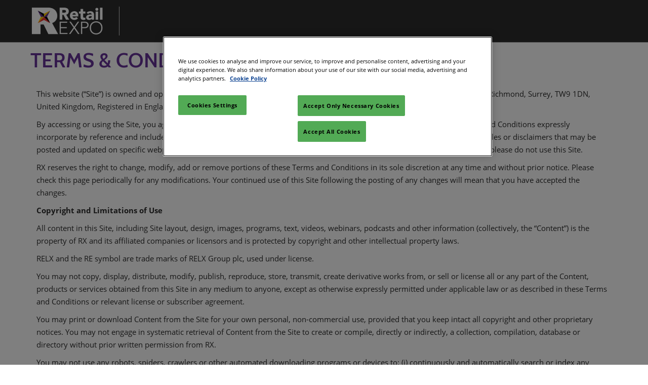

--- FILE ---
content_type: text/html;charset=utf-8
request_url: https://www.retailexpo.com/en-gb/terms-and-conditions.html
body_size: 13340
content:

	<!doctype html>
	<html lang="en-GB" class="no-js">
		<head>
			

    

    <meta charset="utf-8"/>
    <meta name="viewport" content="width=device-width, initial-scale=1, shrink-to-fit=no"/>
    <meta http-equiv="X-UA-Compatible" content="IE=edge"/>
    <meta name="format-detection" content="telephone=no"/>

    
        <script defer="defer" type="text/javascript" src="https://rum.hlx.page/.rum/@adobe/helix-rum-js@%5E2/dist/rum-standalone.js" data-routing="env=prod,tier=publish,ams=Reed Exhibitions"></script>
<link rel="preconnect" href="//css-components.rxweb-prd.com" crossorigin/>
    

    
        <link rel="preconnect" href="//api.reedexpo.com" crossorigin/>
    

    <link rel="icon" type="image/png" href="/content/dam/sitebuilder/global/assets/default-favicon.png"/>


    <!--Basic Tags -->
    <title>Terms &amp; Conditions</title>
    
    
    <meta name="dc.identifier" content="/content/sitebuilder/rxuk/rex/live/en-gb/terms-and-conditions"/>

    <!-- Open Graph data -->
    <meta property="og:type" content="website"/>
    
    <meta property="og:title" content="Terms &amp; Conditions"/>
    
    

    <!-- Domain Verification-->
    
        <meta name="google-site-verification" content="x1C9Edr6RhjLKToRUgezAJrr2KXbnxgtWXqVYki-hIk"/>
<meta name="facebook-domain-verification" content="0ivjl4egtdzb452z0endwsakb76s0e"/>

    

    <!-- Twitter data -->
    <meta name="twitter:card" content="summary"/>
    

    <!-- SEO Meta data -->
    

    <meta name="robots" content="noindex"/>
    <!-- HREF lang data -->
    
    
    <link rel="canonical" href="https://www.retailexpo.com/en-gb/terms-and-conditions.html"/>


    
        <script type="text/javascript">
            window.rx = window.rx || {};
            window.rx.datalayer = JSON.parse(decodeURIComponent("{\n  \x22page\x22 : {\n    \x22blogKeywords\x22 : [ ],\n    \x22categories\x22 : [ ]\n  }\n}"));
        </script>
    

    <!-- Show Planning -->
    <script type="text/javascript">
        var eventEditionId = "eve-7375576b-f82d-46ff-90a4-a233bb3ecbdf",
            eventEditionName = "Retail Expo 2021",
            interfaceLocale = "en-GB",
            primaryLocale = "",
            showPlanningFlag = false,
            localStore = localStorage.getItem('showPlanningIds') ? JSON.parse(localStorage.getItem('showPlanningIds')) : {};
    </script>

    

    <script>
        (function(H) {
            H.className = H.className.replace(/\bno-js\b/, 'js')
        }(document.documentElement));
    </script>

    <script type="text/javascript">
        var VT = JSON.parse('{\x22p1\x22:\x225fdf64b842774838976a53f70ab61cc7\x22,\x22p2\x22:\x22ToTuQ\/nufyYeDfEJ+OK0YgsL3\/mIcfkToantuCMr\x22,\x22p3\x22:\x22uhQVcmxLwXAjVtVpTvoerERiZSsNz0om\x22,\x22url\x22:\x22https:\/\/api.reedexpo.com\/secure\/connect\/token\x22}');
    </script>

			<script>window.CQ = window.CQ || {}</script>



	



	<link rel="stylesheet" href="/etc/designs/rx/sitebuilder/clientlib-cms.min.ACSHASH64270908817532ef852a270736b98e61.css" type="text/css"/>
	
  
<link href="/etc/clientlibs/rx/vendor/common.min.ACSHASHd41d8cd98f00b204e9800998ecf8427e.css" rel="stylesheet" type="text/css">

  

	<link rel="stylesheet" href="/etc/designs/rx/sitebuilder/generated/rxuk/rex/live.min.ACSHASH23ac96095e62abc7c87ae37ea3cd2af2.css" type="text/css"/>

	
		<link rel="preload" as="font" href="/etc/designs/rx/common/theme-fonts/open-sans/OpenSans-Regular.woff2" type="font/woff2" crossorigin="anonymous"/>
	
		<link rel="preload" as="font" href="/etc/designs/rx/common/theme-fonts/open-sans/OpenSans-BoldItalic.woff2" type="font/woff2" crossorigin="anonymous"/>
	
		<link rel="preload" as="font" href="/etc/designs/rx/common/theme-fonts/cabin-semi/CabinSemi-Bold.woff2" type="font/woff2" crossorigin="anonymous"/>
	
		<link rel="preload" as="font" href="/etc/designs/rx/common/theme-fonts/open-sans/OpenSans-Bold.woff2" type="font/woff2" crossorigin="anonymous"/>
	
		<link rel="preload" as="font" href="/etc/designs/rx/common/theme-fonts/open-sans/OpenSans-Italic.woff2" type="font/woff2" crossorigin="anonymous"/>
	

<link rel="preload" as="font" href="/etc/clientlibs/rx/vendor/font-awesome/src/fonts/fa-light-300.subset.v12.woff2" type="font/woff2" crossorigin="anonymous"/>
<link rel="preload" as="font" href="/etc/clientlibs/rx/vendor/font-awesome/src/fonts/fa-regular-400.subset.v12.woff2" type="font/woff2" crossorigin="anonymous"/>
<link rel="preload" as="font" href="/etc/clientlibs/rx/vendor/font-awesome/src/fonts/fa-solid-900.subset.v12.woff2" type="font/woff2" crossorigin="anonymous"/>
<link rel="preload" as="font" href="/etc/clientlibs/rx/vendor/font-awesome/src/fonts/fa-brands-400.subset.v7.woff2" type="font/woff2" crossorigin="anonymous"/>


    <script type="text/javascript">
        var authSettings = {
            "authority": "https:\/\/auth.reedexpo.com\/secure",
            "clientId": "RX\u002DAUTH\u002DCL\u002DPkce01",
            "usePkce": true,
            "forceLogin": false,
            "redirectUri": "https:\/\/www.retailexpo.com\/services\/rxauth\u002Dpkce",
            "inactiveTimeoutInSeconds": 600,
            "postLogoutRedirectUri": "https:\/\/www.retailexpo.com\/services\/rxauthlogout\u002Dpkce",
            "claimValue": "",
            "claimToCheck": "",
            "checkClaim": false,
            "allowAdmins": false,
            "registrationUrl": "",
            "locale": "en\u002DGB",
            "eventEditionId": "eve\u002D7375576b\u002Df82d\u002D46ff\u002D90a4\u002Da233bb3ecbdf"
        }
    </script>
    



	
		<script> var OnetrustActiveGroups = ',1,'; </script>
	




  
<script defer src="/etc/clientlibs/rx/vendor/common.min.ACSHASHb601c65f020352a576dc0f4a48695490.js" type="text/javascript"></script>

  


  
<script defer src="/etc/designs/rx/common/rx-utilities.min.ACSHASH59129180ffc7b589418f253c221c7aef.js" type="text/javascript"></script>

  


  
<script defer src="/etc/designs/rx/common/rx-react-common.min.ACSHASH8b643db74981c1d1caf9ddb6335969ba.js" type="text/javascript"></script>

  




  
  
<link href="/etc.clientlibs/core/wcm/components/tabs/v1/tabs/clientlibs/site.min.ACSHASHd54c23ba76bd8648119795790ae83779.css" rel="stylesheet" type="text/css">

  

  
  
<script src="/etc.clientlibs/core/wcm/components/commons/site/clientlibs/container.min.ACSHASH0a6aff292f5cc42142779cde92054524.js"></script>
<script src="/etc.clientlibs/core/wcm/components/tabs/v1/tabs/clientlibs/site.min.ACSHASHd4879c10895df177b4a4e333c1d53e2c.js"></script>

  




















    


        <script type="text/javascript" src="//assets.adobedtm.com/780ba0d13deb/594982694cc3/launch-74a97fa7b857.min.js"></script>




  
<script defer src="/etc/designs/rx/sitebuilder/clientlib-base.min.ACSHASH0165b7be834e94759be73bdf9ca88e75.js" type="text/javascript"></script>

  


<!-- Flux js for show planning -->

	


<!-- js for mercury -->

	


<!-- eager load for ASX -->

	


		</head>
		
		<body data-apigee-clientid="uhQVcmxLwXAjVtVpTvoerERiZSsNz0om">
			
			

			<div class="container">
	<div class="headerpar aem-GridColumn aem-GridColumn--default--12" data-rxtag-context="header">




    
        
        
        <div class="newpar new section">

</div>

    
        
        
        <div class="par iparys_inherited">

    
    
    
    
        
        
        <div class="header"><div id="page-top" tabindex="-1"></div>

    <div class="header__base width-full" data-rx="header" data-rx-params-header='{
            "isEdit":false,
            "headerStyle":"simple" }'>
        
        <header>
            <div class="global-navigation-check">
    
        
  
<script defer src="/etc.clientlibs/rx/components/sitebuilder/content/content-switch/clientlibs/site.min.ACSHASH635b6e14206899065045858ed43d6244.js" type="text/javascript"></script>

  

    
    




    

</div>
            <div class="header__top-wrap header__top-wrap--simple theme__header--background-solid" data-rx-selector="header">
                <div class="container">
    <div class="header-wrapper">
        <div class="header-section header-section--left">
            <div class="header__logo">
                <div class="logo-image image parbase">
    
		    
  
<link href="/etc.clientlibs/rx/components/sitebuilder/content/image/clientlibs.min.ACSHASH24c3449b84c53d7816d2c8cb88f88f07.css" rel="stylesheet" type="text/css">

  

		    
  
<script defer src="/etc.clientlibs/rx/components/sitebuilder/content/image/clientlibs.min.ACSHASHe1bc298e60b769fa95fe2b4d4545d81c.js"></script>

  

    

    
    <div class="image__base" data-mixpanel-image-params="{&#34;Link Text&#34;:&#34;&#34;,&#34;Link Value&#34;:&#34;&#34;,&#34;Component Name&#34;:&#34;Image&#34;,&#34;Link Type&#34;:&#34;image&#34;}" data-mixpanel-image-events="{&#34;click&#34;:&#34;Navigation Interacted&#34;}">
        <div class="image" data-rx="imageMixpanel"><div><img src="/content/dam/sitebuilder/rxuk/rex/images/logo/REX_320x125_Atlas_Logo.png/_jcr_content/renditions/original.image_file.320.125.file/046532063/REX_320x125_Atlas_Logo.png" srcset="/content/dam/sitebuilder/rxuk/rex/images/logo/REX_320x125_Atlas_Logo.png/_jcr_content/renditions/original.image_file.96.37.file/046532063/REX_320x125_Atlas_Logo.png 96w,/content/dam/sitebuilder/rxuk/rex/images/logo/REX_320x125_Atlas_Logo.png/_jcr_content/renditions/original.image_file.192.75.file/046532063/REX_320x125_Atlas_Logo.png 192w,/content/dam/sitebuilder/rxuk/rex/images/logo/REX_320x125_Atlas_Logo.png/_jcr_content/renditions/original.image_file.270.105.file/046532063/REX_320x125_Atlas_Logo.png 270w,/content/dam/sitebuilder/rxuk/rex/images/logo/REX_320x125_Atlas_Logo.png/_jcr_content/renditions/original.image_file.320.125.file/046532063/REX_320x125_Atlas_Logo.png 320w" sizes="(min-width: 1200px) 240px, (min-width: 992px) 180px, (min-width: 768px) 174px, 95px" data-rx-timestamped-url="true" alt="" title=""/></div></div>
    </div>
</div>

            </div>
            <div class="show-info show-info--header">
                


	

	


            </div>
        </div>
        
        <div class="header-section--middle header__button header__button--wrapper">
            
     
  

  




    
        
	
		
  
<link href="/etc.clientlibs/rx/components/sitebuilder/content/button/clientlibs.min.ACSHASH0dfd9ac4248e9c2ea7085a3821af8b09.css" rel="stylesheet" type="text/css">

  

		
  
<script defer src="/etc.clientlibs/rx/components/sitebuilder/content/button/clientlibs.min.ACSHASH697db213c8e15127baaa70c6ef76fe4f.js"></script>

  

	
	
	

    

        </div>
        
        <div class="header-section--middle-login header__button header__button--wrapper">
            
                
    
		
  
<link href="/etc.clientlibs/rx/components/sitebuilder/content/login/clientlibs.min.ACSHASH2f671a977409856d52d630672e3d5260.css" rel="stylesheet" type="text/css">

  

		
  
<script defer src="/etc.clientlibs/rx/components/sitebuilder/content/login/clientlibs.min.ACSHASHb04bb82b5e94fd2a3c7637356a526ad2.js"></script>

  

	
    
    

            
        </div>
        
        <div class="header-section header-section--right">
            <div class="header__nav">
                
	<nav class="primary-nav__base theme__headings--font-family" data-rx="primaryNav">
		<div class="primary-nav__wrap" data-rxtag-context="simpleNav">
			<ul class="primary-nav__list primary-nav__list--level1">
				
				
			</ul>
		</div>
	</nav>


            </div>
        </div>
    </div>
</div>
            </div>
        </header>
    </div>
    
    

</div>

    

</div>

    

</div>
	<div class="aem-Grid" data-rxtag-context="body">
		<div class="row aem-GridColumn">
			<div id="main" class="col-md-12 grid__main grid__main--home-template">
				
					
				
					
						<div class="root responsivegrid">


<div class="aem-Grid aem-Grid--12 aem-Grid--default--12 ">
    
    <div class="parsys aem-GridColumn aem-GridColumn--default--12">




    
    
    <div class="reference parbase"><div class="cq-dd-paragraph"><div class="responsivegrid_12colTop parsys">




    
    
    <div class="column-control-1 responsivegrid">
	
		
  
<link href="/etc.clientlibs/rx/components/sitebuilder/content/column-control-1/clientlibs.min.ACSHASH941bf9b77e06fe5f0ff0cdd73f35ebe3.css" rel="stylesheet" type="text/css">

  

	
	
	
	
	<div class="row aem-GridColumn row--margin-medium  ">
		<div class="col-md-12 column-control-1__container">




    
    
    <div class="title">
	
		
  
<link href="/etc.clientlibs/rx/components/sitebuilder/content/title/clientlibs.min.ACSHASHddd23e4798f6e6e463e26aef40a5ff00.css" rel="stylesheet" type="text/css">

  

	  
	
		<div data-rxtag-multiple="title">
			<h2 class="title__base title-secondary text-left title__base--h2  ">
				TERMS &amp; CONDITIONS
 
			</h2>
			
		</div>
	
	
    


</div>


</div>
	</div>
</div>


    
    
    <div class="responsive-content-grid responsivegrid">


    

        
        

        
        

        
        

        
        

        
        

        
        

        
        

        
        

        
        

        
        
    


<div id="grid-cf5f76e7" class="aem-Grid aem-Grid--12 aem-Grid--default--12    ">

    
    
    <div class="responsive-content-grid responsivegrid aem-GridColumn aem-GridColumn--default--12">


    

        
        

        
        

        
        

        
        

        
        

        
        

        
        

        
        

        
        

        
        
    


<div id="grid-d07b1c57" class="aem-Grid aem-Grid--12 aem-Grid--default--12    ">

    
    
    <div class="text aem-GridColumn aem-GridColumn--default--12">
	
  
<link href="/etc.clientlibs/rx/components/sitebuilder/content/text/clientlibs.min.ACSHASH0f663f176d3084e36839006a49470d6a.css" rel="stylesheet" type="text/css">

  


<div id="text-10c329e886" class="cmp-text" data-rxtag-multiple="text">
    <p>This website (“Site”) is owned and operated by Reed Exhibitions Limited (RX). Registered Office: Gateway House, 28 The Quadrant, Richmond, Surrey, TW9 1DN, United Kingdom, Registered in England and Wales, Registration No. 678540, VAT No. GB 232 4004 20.</p>
<p>By accessing or using the Site, you agree to be bound by the terms and conditions below (“Terms and Conditions”). These Terms and Conditions expressly incorporate by reference and include the Site’s Privacy Policy, Cookies Policy and Intellectual Property Policy and any guidelines, rules or disclaimers that may be posted and updated on specific webpages or on notices that are sent to you. If you do not agree with these Terms and Conditions, please do not use this Site.</p>
<p>RX reserves the right to change, modify, add or remove portions of these Terms and Conditions in its sole discretion at any time and without prior notice. Please check this page periodically for any modifications. Your continued use of this Site following the posting of any changes will mean that you have accepted the changes.</p>
<p><b>Copyright and Limitations of Use</b></p>
<p>All content in this Site, including Site layout, design, images, programs, text, videos, webinars, podcasts and other information (collectively, the “Content”) is the property of RX and its affiliated companies or licensors and is protected by copyright and other intellectual property laws.</p>
<p>RELX and the RE symbol are trade marks of RELX Group plc, used under license.</p>
<p>You may not copy, display, distribute, modify, publish, reproduce, store, transmit, create derivative works from, or sell or license all or any part of the Content, products or services obtained from this Site in any medium to anyone, except as otherwise expressly permitted under applicable law or as described in these Terms and Conditions or relevant license or subscriber agreement.</p>
<p>You may print or download Content from the Site for your own personal, non-commercial use, provided that you keep intact all copyright and other proprietary notices. You may not engage in systematic retrieval of Content from the Site to create or compile, directly or indirectly, a collection, compilation, database or directory without prior written permission from RX.</p>
<p>You may not use any robots, spiders, crawlers or other automated downloading programs or devices to: (i) continuously and automatically search or index any Content, unless authorized by us; (ii) harvest personal information from the Site for purposes of sending unsolicited or unauthorized material; or (iii) cause disruption to the working of the Site. If this Site contains robot exclusion files or robot exclusion headers, you agree to honour them.</p>
<p>Any questions about whether a particular use is authorized and any requests for permission to publish, reproduce, distribute, display or make derivative works from any Content should be directed to RX.</p>
<p>You may not use the services on the Site to publish or distribute any information (including software or other content) which is illegal, which violates or infringes upon the rights of any other person, which is defamatory, abusive, hateful, profane, pornographic, threatening or vulgar, which contains errors, viruses or other harmful components, or which is otherwise actionable at law. RX may at any time exercise editorial control over the Content of the Site.</p>
<p>You may not, without the approval of RX, use the Site to publish or distribute any advertising, promotional material, or solicitation to other users of the Site to use any goods or services. For example (but without limitation), you may not use the Site to conduct any business, to solicit the performance of any activity that is prohibited by law, or to solicit other users to become subscribers of other information services. Similarly, you may not use the Site to download and redistribute public information or shareware for personal gain or distribute multiple copies of public domain information or shareware.</p>
<p><b>Material Provided to Us or Posted On or Through the Site</b></p>
<p>We do not claim ownership of any material that you provide to us (including feedback and suggestions) or post, upload, input or submit on or through this Site, including our blog pages, message boards, chat rooms and forums, for review by the general public or by the members of any public or private community (“Submission”) and we are not responsible for its content or accuracy. However, by posting, uploading, inputting, providing or submitting (“Posting”) your Submission you grant us, our affiliated companies and sublicensees permission to display, publish and otherwise use your Submission in any format in connection with the operation of our respective businesses (including, without limitation, the Site). No compensation will be paid with respect to the use of your Submission. We are under no obligation to display or otherwise use any Submission you may provide, and we may remove any Submission at any time in our sole discretion. By Posting a Submission, you also warrant and represent that you own or otherwise control all of the rights to your Submission including, without limitation, all the rights necessary for granting the permission specified above.</p>
<p>We shall have the right, but not the obligation, to monitor Submissions to determine compliance with these Terms and Conditions and any operating rules we establish and to satisfy any law, regulation or authorized government request. We shall have the right in our sole discretion to edit, refuse to post, or remove any Submission.</p>
<p><b>Links to Other Sites</b></p>
<p>The Site may contain hyperlinks to other sites or resources that are provided solely for your convenience. RX is not responsible for the availability of external sites or resources linked to the Site, and does not endorse and is not responsible or liable for any content, advertising, products or other materials on or available from such sites or resources, and has no control over the content of such sites or resources. Transactions that occur between you and any third party are strictly between you and the third party and are not the responsibility of RX. Because RX is not responsible for the availability or accuracy of these outside resources or their contents, you should review the terms and conditions and privacy policies of these linked sites, as their policies may differ from ours.</p>
<p><b>Disclaimer of Warranties and Limitation of Liability</b></p>
<p>RX uses reasonable care in publishing Content on RX websites, however neither RX, its affiliates, nor any third-party content providers or licensors make any warranty whatsoever that the operation of the Site will be uninterrupted or error-free, that defects will be corrected, that this Site, including the server that makes it available, is free of viruses or other harmful components, as to the results that may be obtained from use of the Content or other materials on the Site, or as to the accuracy, completeness, reliability, availability, suitability, quality, non-infringement or operation of any Content, product or service provided on or accessible from the Site.</p>
<p>THIS SITE AND ALL CONTENT, PRODUCTS AND SERVICES INCLUDED IN OR ACCESSIBLE FROM THIS SITE ARE PROVIDED “AS IS” AND WITHOUT WARRANTIES OR REPRESENTATIONS OF ANY KIND (EXPRESS, IMPLIED AND STATUTORY, INCLUDING BUT NOT LIMITED TO THE WARRANTIES OF TITLE AND NONINFRINGEMENT AND THE IMPLIED WARRANTIES OF MERCHANTABILITY AND FITNESS FOR A PARTICULAR PURPOSE), ALL OF WHICH RX DISCLAIMS TO THE FULLEST EXTENT PERMITTED BY LAW. YOUR USE OF THE SITE IS AT YOUR SOLE RISK.</p>
<p>To the extent permissible under applicable laws, no responsibility is assumed for any injury and/or damage to persons, animals or property as a matter of products liability, negligence or otherwise, or from any use or operation of any ideas, instructions, methods, products or procedures contained in the Site. If the Content contained on this Site contains medical or health sciences information, it is intended for professional use within the medical field. No suggested test or procedure should be carried out unless, in the reader’s judgment, its risk is justified. Because of rapid advances in the medical sciences, we recommend that the independent verification of diagnoses and drug dosages should be made. Discussions, views, and recommendations as to medical procedures, products, choice of drugs, and drug dosages are the responsibility of the authors.</p>
<p>NEITHER RX NOR ANY OF ITS AFFILIATES OR LICENSORS SHALL BE LIABLE TO YOU OR ANYONE ELSE FOR ANY LOSS, DAMAGE OR EXPENSE FROM ERRORS OR OMISSIONS IN THE MATERIALS AVAILABLE ON RX WEBSITES WHETHER ARISING IN CONTRACT, TORT OR OTHERWISE, OR FOR ANY LOSS OR INJURY, CAUSED IN WHOLE OR PART BY ITS NEGLIGENCE OR CONTINGENCIES BEYOND ITS CONTROL IN PROCURING, COMPILING, INTERPRETING, REPORTING OR DELIVERING INFORMATION THROUGH THE SITE. IN NO EVENT WILL RX, ITS AFFILIATES OR LICENSORS BE LIABLE TO YOU OR ANYONE ELSE FOR ANY DECISION MADE OR ACTION TAKEN BY YOU IN RELIANCE ON SUCH INFORMATION. RX AND ITS AFFILIATES AND LICENSORS SHALL NOT BE LIABLE TO YOU OR ANYONE ELSE FOR ANY DAMAGES (INCLUDING, WITHOUT LIMITATION, CONSEQUENTIAL, SPECIAL, INCIDENTAL, INDIRECT, OR SIMILAR DAMAGES) EVEN IF ADVISED OF THE POSSIBILITY OF SUCH DAMAGES. RX AND ITS AFFILIATES AND LICENSORS ARE NOT RESPONSIBLE OR LIABLE FOR THE CONTENT OF ANY SPEAKER’S PRESENTATION AND SUCH CONTENT IS THE OPINION OF THE SPEAKER AND NOT OF RX.</p>
<p>RX neither endorses nor takes responsibility for any products, goods or services offered by outside vendors through our services or advertised on our system.</p>
<p><b>Systems Reliability</b></p>
<p>RX aims to keep the Site available twenty-four (24) hours a day, seven (7) days a week and to maintain saved information. However, due to technical failures, acts of God or routine maintenance, availability may be limited and/or information may be lost. RX shall not be liable for lost information or non-availability of the services.</p>
<p><b>Indemnification</b></p>
<p>You hereby agree to indemnify, defend and hold RX, its directors, officers, shareholders, parents, subsidiaries, affiliates, agents and licensors harmless from and against any and all liability, losses, damages and costs, including, without limitation, reasonable attorneys’ fees, arising from your use of the Site or Content.</p>
<p><b>Governing Law and Venue</b></p>
<p>These terms and conditions shall be governed by and construed in accordance with the laws of England and Wales, without regard to its conflicts of law principles. You hereby submit to and agree that the sole jurisdiction and venue for any actions that may arise under or in relation to the subject matter hereof shall be the courts located in England.</p>
<p><b>Telephone Communication</b></p>
<p>RX may record calls for training purposes.</p>

</div>

    
</div>

    
</div></div>

    
</div></div>


</div>
</div>
</div>


</div>

    
</div>
</div>

					
				
					
				
				<div class="back-to-top">
					

				</div>
			</div>
		</div>
		<div class="footer aem-GridColumn aem-GridColumn--default--12" data-rxtag-context="footer">




    
        
        
        <div class="newpar new section">

</div>

    
        
        
        <div class="par iparys_inherited">

    
    
    
    
        
        
        <div class="footer">
<footer>
	<div class="footer__base width-full theme__color theme__ac-color--border-top-color theme__background">
		
		<div class="container">
			<div class="row">
				


<div class="aem-Grid aem-Grid--12 aem-Grid--default--12 ">
    
    <div class="footer-grid responsivegrid aem-GridColumn aem-GridColumn--default--12">


<div class="aem-Grid aem-Grid--12 aem-Grid--default--12 aem-Grid--mobile--12 ">
    
    <div class="image parbase aem-GridColumn--default--none aem-GridColumn--mobile--none aem-GridColumn aem-GridColumn--offset--default--0 aem-GridColumn--default--4 aem-GridColumn--offset--mobile--0 aem-GridColumn--mobile--8">
    
		    
  

  

		    
  

  

    

    
    <div class="image__base" data-mixpanel-image-params="{&#34;Link Text&#34;:&#34;&#34;,&#34;Link Value&#34;:&#34;&#34;,&#34;Component Name&#34;:&#34;Image&#34;,&#34;Link Type&#34;:&#34;image&#34;}" data-mixpanel-image-events="{&#34;click&#34;:&#34;Navigation Interacted&#34;}">
        <div class="image" data-rx="imageMixpanel" style="max-width:320px;"><div class="img-resp__base" data-rx-timestamped-url="true" style="padding-bottom: 39.07%" data-rx="imageresponsive" data-rx-params-imageresponsive="{&quot;sources&quot;:[{&quot;srcset&quot;:&quot;{base}320.125.file/046532063/REX_320x125_Atlas_Logo.png 320w&quot;,&quot;sizes&quot;:&quot;(min-width: 1200px) 320px, (min-width: 992px) 320px, (min-width: 376px) 320px, 320px&quot;}],&quot;basePath&quot;:&quot;/content/dam/sitebuilder/rxuk/rex/images/logo/REX_320x125_Atlas_Logo.png/_jcr_content/renditions/original.image_file.&quot;,&quot;defaultImg&quot;:&quot;{base}320.125.file/REX_320x125_Atlas_Logo.png&quot;,&quot;altText&quot;:&quot;&quot;,&quot;title&quot;:&quot;&quot;}"><div class="img-resp__anchor"></div><noscript><img src="/content/dam/sitebuilder/rxuk/rex/images/logo/REX_320x125_Atlas_Logo.png/_jcr_content/renditions/original.image_file.320.125.file/046532063/REX_320x125_Atlas_Logo.png" alt="" title="" data-rx-timestamped-url="true" class="img-resp__img"/></noscript></div></div>
    </div>
</div>

    
</div>
</div>
<div class="footer-grid responsivegrid aem-GridColumn aem-GridColumn--default--12">


<div class="aem-Grid aem-Grid--12 aem-Grid--default--12 aem-Grid--mobile--12 ">
    
    <div class="footer-show-info aem-GridColumn--default--none aem-GridColumn--mobile--none aem-GridColumn aem-GridColumn--default--5 aem-GridColumn--offset--default--0 aem-GridColumn--mobile--12 aem-GridColumn--offset--mobile--0">
	
	
	
	

</div>
<div class="link-list parbase aem-GridColumn--default--none aem-GridColumn aem-GridColumn--offset--default--0 aem-GridColumn--default--2">
    
        
  
<link href="/etc.clientlibs/rx/components/sitebuilder/content/link-list/clientlibs.min.ACSHASH5d3f6a04cee19e82d4fd5fcd6fae18d0.css" rel="stylesheet" type="text/css">

  

		    
  
<script defer src="/etc.clientlibs/rx/components/sitebuilder/content/link-list/clientlibs.min.ACSHASH12f0b31ad588f3320b00fbce7f9d059e.js"></script>

  

    
    
    <div class="link-list__base link-list--icons" data-rx="linklistMixpanel" data-mixpanel-linklist-params="{&#34;Component Name&#34;:&#34;Link List&#34;}" data-mixpanel-linklist-events="{&#34;click&#34;:&#34;Navigation Interacted&#34;}">
        <p class="link-list__title" role="heading" aria-level="3">Useful Links</p>
        
        
        <ul class="link-list__container link-list__container--vertical  ">
            <li class="link-list__item ">
                <a class="link-list__anchor theme__link-color " href="/en-gb/forms/customer-service-form.html" aria-label="Contact us " data-mixpanel-link-params="{&#34;Link Type&#34;:&#34;&#34;,&#34;Link Text&#34;:&#34;Contact us &#34;,&#34;Link Value&#34;:&#34;/content/sitebuilder/rxuk/rex/live/en-gb/forms/customer-service-form&#34;}">
                    
                    
                        
                        
                            Contact us 
                        
                    
                    
                    
                </a>
            </li>
        </ul>
    </div>

</div>
<div class="link-list parbase aem-GridColumn--default--none aem-GridColumn--mobile--none aem-GridColumn aem-GridColumn--offset--default--0 aem-GridColumn--default--4 aem-GridColumn--mobile--6 aem-GridColumn--offset--mobile--0">
    
        
  

  

		    
  

  

    
    
    <div class="link-list__base link-list--icons" data-rx="linklistMixpanel" data-mixpanel-linklist-params="{&#34;Component Name&#34;:&#34;Link List&#34;}" data-mixpanel-linklist-events="{&#34;click&#34;:&#34;Navigation Interacted&#34;}">
        <p class="link-list__title" role="heading" aria-level="3">Follow Us</p>
        
        
        <ul class="link-list__container link-list__container--vertical  ">
            <li class="link-list__item ">
                <a class="link-list__anchor theme__link-color " href="https://www.twitter.com/@TheRetailEXPO" data-dtm="footerSocialLinks_twitter_footer" aria-label="Twitter" data-mixpanel-link-params="{&#34;Link Type&#34;:&#34;Social Link&#34;,&#34;Link Text&#34;:&#34;Twitter&#34;,&#34;Link Value&#34;:&#34;https://www.twitter.com/@TheRetailEXPO&#34;}" target="_blank">
                    
                    
                        <span class="link-list__icon theme__ac-color--color fa fa-square-x-twitter"></span>
                        
                            Twitter
                        
                    
                    
                    
                </a>
            </li>
        
            <li class="link-list__item ">
                <a class="link-list__anchor theme__link-color " href="https://www.facebook.com/TheRetailEXPO/" data-dtm="footerSocialLinks_facebook_footer" aria-label="Facebook" data-mixpanel-link-params="{&#34;Link Type&#34;:&#34;Social Link&#34;,&#34;Link Text&#34;:&#34;Facebook&#34;,&#34;Link Value&#34;:&#34;https://www.facebook.com/TheRetailEXPO/&#34;}" target="_blank">
                    
                    
                        <span class="link-list__icon theme__ac-color--color fa fa-square-facebook"></span>
                        
                            Facebook
                        
                    
                    
                    
                </a>
            </li>
        
            <li class="link-list__item ">
                <a class="link-list__anchor theme__link-color " href="https://www.linkedin.com/company/retail-expo/" data-dtm="footerSocialLinks_linkedin_footer" aria-label="LinkedIn" data-mixpanel-link-params="{&#34;Link Type&#34;:&#34;Social Link&#34;,&#34;Link Text&#34;:&#34;LinkedIn&#34;,&#34;Link Value&#34;:&#34;https://www.linkedin.com/company/retail-expo/&#34;}" target="_blank">
                    
                    
                        <span class="link-list__icon theme__ac-color--color fa fa-linkedin"></span>
                        
                            LinkedIn
                        
                    
                    
                    
                </a>
            </li>
        
            <li class="link-list__item ">
                <a class="link-list__anchor theme__link-color " href="https://www.instagram.com/retailexpo" data-dtm="footerSocialLinks_instagram_footer" aria-label="Instagram" data-mixpanel-link-params="{&#34;Link Type&#34;:&#34;Social Link&#34;,&#34;Link Text&#34;:&#34;Instagram&#34;,&#34;Link Value&#34;:&#34;https://www.instagram.com/retailexpo&#34;}" target="_blank">
                    
                    
                        <span class="link-list__icon theme__ac-color--color fa fa-instagram"></span>
                        
                            Instagram
                        
                    
                    
                    
                </a>
            </li>
        
            <li class="link-list__item ">
                <a class="link-list__anchor theme__link-color " href="https://www.youtube.com/channel/UCuUHyWepqlodYhhSFUHpgEQ" data-dtm="footerSocialLinks_youtube_footer" aria-label="YouTube" data-mixpanel-link-params="{&#34;Link Type&#34;:&#34;Social Link&#34;,&#34;Link Text&#34;:&#34;YouTube&#34;,&#34;Link Value&#34;:&#34;https://www.youtube.com/channel/UCuUHyWepqlodYhhSFUHpgEQ&#34;}" target="_blank">
                    
                    
                        <span class="link-list__icon theme__ac-color--color fa fa-square-youtube"></span>
                        
                            YouTube
                        
                    
                    
                    
                </a>
            </li>
        </ul>
    </div>

</div>
<div class="link-list parbase aem-GridColumn--default--none aem-GridColumn aem-GridColumn--default--12 aem-GridColumn--offset--default--0">
    
        
  

  

		    
  

  

    
    
    <div class="link-list__base link-list--icons" data-rx="linklistMixpanel" data-mixpanel-linklist-params="{&#34;Component Name&#34;:&#34;Link List&#34;}" data-mixpanel-linklist-events="{&#34;click&#34;:&#34;Navigation Interacted&#34;}">
        <p class="link-list__title" role="heading" aria-level="3"></p>
        
        
        <ul class="link-list__container link-list__container--horizontal  ">
            <li class="link-list__item link-list__separator">
                <a class="link-list__anchor theme__link-color " href="/en-gb/admissions-policy.html" aria-label="Admissions Policy" data-mixpanel-link-params="{&#34;Link Type&#34;:&#34;&#34;,&#34;Link Text&#34;:&#34;Admissions Policy&#34;,&#34;Link Value&#34;:&#34;/content/sitebuilder/rxuk/rex/live/en-gb/admissions-policy&#34;}">
                    
                    
                        
                        
                            Admissions Policy
                        
                    
                    
                    
                </a>
            </li>
        
            <li class="link-list__item link-list__separator">
                <a class="link-list__anchor theme__link-color " href="/en-gb/intellectual-property.html" aria-label="Intellectual Property" data-mixpanel-link-params="{&#34;Link Type&#34;:&#34;&#34;,&#34;Link Text&#34;:&#34;Intellectual Property&#34;,&#34;Link Value&#34;:&#34;/content/sitebuilder/rxuk/rex/live/en-gb/intellectual-property&#34;}">
                    
                    
                        
                        
                            Intellectual Property
                        
                    
                    
                    
                </a>
            </li>
        
            <li class="link-list__item link-list__separator">
                <a class="link-list__anchor theme__link-color " href="https://privacy.reedexpo.com/en-gb.html" aria-label="Privacy Policy" data-mixpanel-link-params="{&#34;Link Type&#34;:&#34;&#34;,&#34;Link Text&#34;:&#34;Privacy Policy&#34;,&#34;Link Value&#34;:&#34;https://privacy.reedexpo.com/en-gb.html&#34;}" target="_blank">
                    
                    
                        
                        
                            Privacy Policy
                        
                    
                    
                    
                </a>
            </li>
        
            <li class="link-list__item link-list__separator">
                <a class="link-list__anchor theme__link-color " href="/en-gb/safety-and-security.html" aria-label="Safety &amp; Security" data-mixpanel-link-params="{&#34;Link Type&#34;:&#34;&#34;,&#34;Link Text&#34;:&#34;Safety &amp; Security&#34;,&#34;Link Value&#34;:&#34;/content/sitebuilder/rxuk/rex/live/en-gb/safety-and-security&#34;}">
                    
                    
                        
                        
                            Safety &amp; Security
                        
                    
                    
                    
                </a>
            </li>
        
            <li class="link-list__item link-list__separator">
                <a class="link-list__anchor theme__link-color " href="/en-gb/terms-and-conditions.html" aria-label="Terms &amp; Conditions" data-mixpanel-link-params="{&#34;Link Type&#34;:&#34;&#34;,&#34;Link Text&#34;:&#34;Terms &amp; Conditions&#34;,&#34;Link Value&#34;:&#34;/content/sitebuilder/rxuk/rex/live/en-gb/terms-and-conditions&#34;}">
                    
                    
                        
                        
                            Terms &amp; Conditions
                        
                    
                    
                    
                </a>
            </li>
        
            <li class="link-list__item link-list__separator">
                <a class="link-list__anchor theme__link-color " href="/en-gb/sustainability-charter.html" aria-label="Sustainability Charter" data-mixpanel-link-params="{&#34;Link Type&#34;:&#34;&#34;,&#34;Link Text&#34;:&#34;Sustainability Charter&#34;,&#34;Link Value&#34;:&#34;/content/sitebuilder/rxuk/rex/live/en-gb/sustainability-charter&#34;}">
                    
                    
                        
                        
                            Sustainability Charter
                        
                    
                    
                    
                </a>
            </li>
        
            <li class="link-list__item link-list__separator">
                <a class="link-list__anchor theme__link-color " href="/en-gb/sitemap.html" aria-label="Sitemap" data-mixpanel-link-params="{&#34;Link Type&#34;:&#34;&#34;,&#34;Link Text&#34;:&#34;Sitemap&#34;,&#34;Link Value&#34;:&#34;/content/sitebuilder/rxuk/rex/live/en-gb/sitemap&#34;}">
                    
                    
                        
                        
                            Sitemap
                        
                    
                    
                    
                </a>
            </li>
        
            <li class="link-list__item link-list__separator">
                <a class="link-list__anchor theme__link-color " href="https://reedexpo.jobs/" aria-label="Careers &amp; Opportunities" data-mixpanel-link-params="{&#34;Link Type&#34;:&#34;&#34;,&#34;Link Text&#34;:&#34;Careers &amp; Opportunities&#34;,&#34;Link Value&#34;:&#34;https://reedexpo.jobs/&#34;}" target="_blank">
                    
                    
                        
                        
                            Careers &amp; Opportunities
                        
                    
                    
                    
                </a>
            </li>
        
            <li class="link-list__item link-list__separator">
                <a class="link-list__anchor theme__link-color " href="https://notifications.reedexpo.com/en-gb.html" aria-label="Novel Coronavirus: Click here to find out how it affects our events" data-mixpanel-link-params="{&#34;Link Type&#34;:&#34;&#34;,&#34;Link Text&#34;:&#34;Novel Coronavirus: Click here to find out how it affects our events&#34;,&#34;Link Value&#34;:&#34;https://notifications.reedexpo.com/en-gb.html&#34;}" target="_blank">
                    
                    
                        
                        
                            Novel Coronavirus: Click here to find out how it affects our events
                        
                    
                    
                    
                </a>
            </li>
        
            <li class="link-list__item link-list__separator">
                <a class="link-list__anchor theme__link-color optanon-show-settings" href="#" data-dtm="footerLinks_oneTrustCookieMgLink_footer" aria-label="Cookie Settings" data-mixpanel-link-params="{&#34;Link Type&#34;:&#34;Cookie Settings Link&#34;,&#34;Link Text&#34;:&#34;Cookie Settings&#34;,&#34;Link Value&#34;:&#34;#&#34;}">
                    
                    
                        
                        
                            Cookie Settings
                        
                    
                    
                    
                </a>
            </li>
        </ul>
    </div>

</div>
<div class="copyright-notice aem-GridColumn aem-GridColumn--default--12">

    
		
  
<link href="/etc.clientlibs/rx/components/sitebuilder/content/copyright-notice/clientlibs.min.ACSHASH54ff91feee086e24373b5e4a91388c8c.css" rel="stylesheet" type="text/css">

  

	
    <div class="copyright__base">
        <p class="copyright__line">©  2026 Reed Exhibitions Ltd.</p>
        <p class="copyright__line">Retail EXPO is a trade mark of Reed Exhibitions Limited. Reed Exhibitions is a trade mark of RELX Group plc. RELX and the RE symbol are trade marks of RELX Group plc, used under license. RELX and the RE symbol are trade marks of RELX Group plc, used under license. REED EXHIBITIONS LIMITED is a private limited company, having its registered and principal office at Gateway House, 28 The Quadrant, Richmond, Surrey, TW9 1ON, registered in England and Wales with Company No. 678540. Business activity: Activities of exhibition and fair organisers VAT No. GB 232 4004 20 Tax ID No: 13960 00581.</p>
    </div>
</div>

    
</div>
</div>

    
</div>

			</div>
		</div>
	</div>

	<!-- /* Bottom Nav */ -->
	<div class="footer__sub width-full theme__footer-sub--background">
		<div class="container">
			<div class="row">
				<div class="col-xs-6 footer__logo footer__logo--left">
					<div class="footer-sub-logo-left image parbase">
    
		    
  

  

		    
  

  

    

    
    <div class="image__base" data-mixpanel-image-params="{&#34;Link Text&#34;:&#34;Reed Exhibitions&#34;,&#34;Link Value&#34;:&#34;https://rxglobal.com/&#34;,&#34;Component Name&#34;:&#34;Image&#34;,&#34;Link Type&#34;:&#34;image&#34;}" data-mixpanel-image-events="{&#34;click&#34;:&#34;Navigation Interacted&#34;}">
        <a href="https://rxglobal.com/" data-dtm="image_logo_footer_left" data-rxtag="image" target="_blank"><div class="image" data-rx="imageMixpanel"><div class="img-resp__base" data-rx-timestamped-url="true" data-rx="imageresponsive" data-rx-params-imageresponsive="{&quot;sources&quot;:[{&quot;srcset&quot;:&quot;{base}192.30.file/234126687/RX_strapline_logo_RX_strap_horiz_white.png 192w,{base}270.43.file/234126687/RX_strapline_logo_RX_strap_horiz_white.png 270w,{base}375.59.file/234126687/RX_strapline_logo_RX_strap_horiz_white.png 375w,{base}592.94.file/234126687/RX_strapline_logo_RX_strap_horiz_white.png 592w,{base}720.114.file/234126687/RX_strapline_logo_RX_strap_horiz_white.png 720w,{base}990.156.file/234126687/RX_strapline_logo_RX_strap_horiz_white.png 990w,{base}1125.178.file/234126687/RX_strapline_logo_RX_strap_horiz_white.png 1125w&quot;,&quot;sizes&quot;:&quot;(min-width: 1200px) 558px, (min-width: 992px) 458px, (min-width: 768px) 348px, 164px&quot;}],&quot;basePath&quot;:&quot;/content/dam/sitebuilder/rxuk/rxuk-template/images/logo/RX_strapline_logo_RX_strap_horiz_white.png/_jcr_content/renditions/original.image_file.&quot;,&quot;defaultImg&quot;:&quot;{base}1125.178.file/234126687/RX_strapline_logo_RX_strap_horiz_white.png&quot;,&quot;altText&quot;:&quot;Reed Exhibitions&quot;,&quot;title&quot;:&quot;&quot;}"><div class="img-resp__anchor"></div><noscript><img src="/content/dam/sitebuilder/rxuk/rxuk-template/images/logo/RX_strapline_logo_RX_strap_horiz_white.png/_jcr_content/renditions/original.image_file.1125.178.file/234126687/RX_strapline_logo_RX_strap_horiz_white.png" srcset="/content/dam/sitebuilder/rxuk/rxuk-template/images/logo/RX_strapline_logo_RX_strap_horiz_white.png/_jcr_content/renditions/original.image_file.192.30.file/234126687/RX_strapline_logo_RX_strap_horiz_white.png 192w,/content/dam/sitebuilder/rxuk/rxuk-template/images/logo/RX_strapline_logo_RX_strap_horiz_white.png/_jcr_content/renditions/original.image_file.270.43.file/234126687/RX_strapline_logo_RX_strap_horiz_white.png 270w,/content/dam/sitebuilder/rxuk/rxuk-template/images/logo/RX_strapline_logo_RX_strap_horiz_white.png/_jcr_content/renditions/original.image_file.375.59.file/234126687/RX_strapline_logo_RX_strap_horiz_white.png 375w,/content/dam/sitebuilder/rxuk/rxuk-template/images/logo/RX_strapline_logo_RX_strap_horiz_white.png/_jcr_content/renditions/original.image_file.592.94.file/234126687/RX_strapline_logo_RX_strap_horiz_white.png 592w,/content/dam/sitebuilder/rxuk/rxuk-template/images/logo/RX_strapline_logo_RX_strap_horiz_white.png/_jcr_content/renditions/original.image_file.720.114.file/234126687/RX_strapline_logo_RX_strap_horiz_white.png 720w,/content/dam/sitebuilder/rxuk/rxuk-template/images/logo/RX_strapline_logo_RX_strap_horiz_white.png/_jcr_content/renditions/original.image_file.990.156.file/234126687/RX_strapline_logo_RX_strap_horiz_white.png 990w,/content/dam/sitebuilder/rxuk/rxuk-template/images/logo/RX_strapline_logo_RX_strap_horiz_white.png/_jcr_content/renditions/original.image_file.1125.178.file/234126687/RX_strapline_logo_RX_strap_horiz_white.png 1125w" sizes="(min-width: 1200px) 558px, (min-width: 992px) 458px, (min-width: 768px) 348px, 164px" data-rx-timestamped-url="true" alt="Reed Exhibitions" title="" class="img-resp__img"/></noscript></div></div></a>
    </div>
</div>

				</div>
				<div class="col-xs-6 footer__logo footer__logo--right">
					<div class="footer-sub-logo-right image parbase">
    
		    
  

  

		    
  

  

    

    
    <div class="image__base" data-mixpanel-image-params="{&#34;Link Text&#34;:&#34;RELX&#34;,&#34;Link Value&#34;:&#34;https://www.relx.com/&#34;,&#34;Component Name&#34;:&#34;Image&#34;,&#34;Link Type&#34;:&#34;image&#34;}" data-mixpanel-image-events="{&#34;click&#34;:&#34;Navigation Interacted&#34;}">
        <a href="https://www.relx.com/" data-dtm="image_logo_footer_right" data-rxtag="image" target="_blank"><div class="image" data-rx="imageMixpanel"><div class="img-resp__base" data-rx-timestamped-url="true" data-rx="imageresponsive" data-rx-params-imageresponsive="{&quot;sources&quot;:[{&quot;srcset&quot;:&quot;{base}192.45.file/760837063/OrangeWhite-TM.png 192w,{base}270.63.file/760837063/OrangeWhite-TM.png 270w,{base}375.87.file/760837063/OrangeWhite-TM.png 375w,{base}592.138.file/760837063/OrangeWhite-TM.png 592w,{base}720.167.file/760837063/OrangeWhite-TM.png 720w,{base}873.203.file/760837063/OrangeWhite-TM.png 873w&quot;,&quot;sizes&quot;:&quot;(min-width: 1200px) 558px, (min-width: 992px) 458px, (min-width: 768px) 348px, 164px&quot;}],&quot;basePath&quot;:&quot;/content/dam/sitebuilder/rxuk/rxuk-template/images/logo/OrangeWhite-TM.PNG/_jcr_content/renditions/original.image_file.&quot;,&quot;defaultImg&quot;:&quot;{base}873.203.file/760837063/OrangeWhite-TM.png&quot;,&quot;altText&quot;:&quot;RELX&quot;,&quot;title&quot;:&quot;&quot;}"><div class="img-resp__anchor"></div><noscript><img src="/content/dam/sitebuilder/rxuk/rxuk-template/images/logo/OrangeWhite-TM.PNG/_jcr_content/renditions/original.image_file.873.203.file/760837063/OrangeWhite-TM.png" srcset="/content/dam/sitebuilder/rxuk/rxuk-template/images/logo/OrangeWhite-TM.PNG/_jcr_content/renditions/original.image_file.192.45.file/760837063/OrangeWhite-TM.png 192w,/content/dam/sitebuilder/rxuk/rxuk-template/images/logo/OrangeWhite-TM.PNG/_jcr_content/renditions/original.image_file.270.63.file/760837063/OrangeWhite-TM.png 270w,/content/dam/sitebuilder/rxuk/rxuk-template/images/logo/OrangeWhite-TM.PNG/_jcr_content/renditions/original.image_file.375.87.file/760837063/OrangeWhite-TM.png 375w,/content/dam/sitebuilder/rxuk/rxuk-template/images/logo/OrangeWhite-TM.PNG/_jcr_content/renditions/original.image_file.592.138.file/760837063/OrangeWhite-TM.png 592w,/content/dam/sitebuilder/rxuk/rxuk-template/images/logo/OrangeWhite-TM.PNG/_jcr_content/renditions/original.image_file.720.167.file/760837063/OrangeWhite-TM.png 720w,/content/dam/sitebuilder/rxuk/rxuk-template/images/logo/OrangeWhite-TM.PNG/_jcr_content/renditions/original.image_file.873.203.file/760837063/OrangeWhite-TM.png 873w" sizes="(min-width: 1200px) 558px, (min-width: 992px) 458px, (min-width: 768px) 348px, 164px" data-rx-timestamped-url="true" alt="RELX" title="" class="img-resp__img"/></noscript></div></div></a>
    </div>
</div>

				</div>
			</div>
		</div>
	</div>
</footer>
</div>

    

</div>

    

</div>
	</div>
	<div class="mixpanel">
		
    
    
        <script type="text/javascript">
            var reactSettingsMixpanel = JSON.parse("{\x22props\x22:{\x22assets\x22:{\x22defaultOrganisationLogoUrl\x22:\x22\/content\/dam\/sitebuilder\/global\/assets\/defaultLogo.png\/_jcr_content\/renditions\/original.\/defaultLogo.png\x22,\x22defaultOrganisationLogoMobileUrl\x22:\x22\/content\/dam\/sitebuilder\/global\/assets\/defaultLogo.png\/_jcr_content\/renditions\/original.image_file.170.85.file\/defaultLogo.png\x22,\x22uploadingLogoPlaceholderUrl\x22:\x22\/content\/dam\/sitebuilder\/global\/assets\/uploadingLogoPlaceholder.png\/_jcr_content\/renditions\/original.\/uploadingLogoPlaceholder.png\x22,\x22uploadingLogoPlaceholderMobileUrl\x22:\x22\/content\/dam\/sitebuilder\/global\/assets\/uploadingLogoPlaceholder.png\/_jcr_content\/renditions\/original.image_file.170.85.file\/uploadingLogoPlaceholder.png\x22,\x22defaultOrganisationListingLogoUrl\x22:\x22\/content\/dam\/sitebuilder\/global\/assets\/defaultLogo\u002Dlist.png\/_jcr_content\/renditions\/original.\/defaultLogo\u002Dlist.png\x22,\x22defaultOrganisationNonEditableLogoUrl\x22:\x22\/content\/dam\/sitebuilder\/global\/assets\/defaultLogoNonEditable.png\/_jcr_content\/renditions\/original.\/defaultLogoNonEditable.png\x22,\x22defaultOrganisationNonEditableLogoMobileUrl\x22:\x22\/content\/dam\/sitebuilder\/global\/assets\/defaultLogoNonEditable.png\/_jcr_content\/renditions\/original.image_file.170.85.file\/defaultLogoNonEditable.png\x22,\x22defaultSessionImage\x22:\x22\/content\/dam\/sitebuilder\/global\/assets\/defaultSessionImage.png\/_jcr_content\/renditions\/original.\/defaultSessionImage.png\x22,\x22defaultParticipantPhotoUrl\x22:\x22\/content\/dam\/sitebuilder\/global\/assets\/defaultParticipantImage.png\/_jcr_content\/renditions\/original.\/defaultParticipantImage.png\x22,\x22defaultParticipantPhotoMobileUrl\x22:\x22\/content\/dam\/sitebuilder\/global\/assets\/defaultParticipantImage.png\/_jcr_content\/renditions\/original.image_file.180.180.file\/defaultParticipantImage.png\x22,\x22emperiaLogo\x22:\x22\/content\/dam\/exhibitorportal\/global\/assets\/emperiaLogo.png\/_jcr_content\/renditions\/original.\/emperiaLogo.png\x22,\x22emperiaLogoMobile\x22:\x22\/content\/dam\/exhibitorportal\/global\/assets\/emperiaLogo.png\/_jcr_content\/renditions\/original.image_file.180.180.file\/emperiaLogo.png\x22,\x22defaultProducerLogoUrl\x22:\x22\/content\/dam\/sitebuilder\/global\/assets\/defaultArtistLogo.png\/_jcr_content\/renditions\/original.\/defaultArtistLogo.png\x22,\x22defaultProducerLogoMobileUrl\x22:\x22\/content\/dam\/sitebuilder\/global\/assets\/defaultArtistLogo.png\/_jcr_content\/renditions\/original.image_file.170.85.file\/defaultArtistLogo.png\x22,\x22defaultExhibitingOrganisationCoverUrl\x22:\x22\/content\/dam\/sitebuilder\/global\/assets\/defaultLogo\u002Dlist.png\/_jcr_content\/renditions\/original.\/defaultLogo\u002Dlist.png\x22},\x22context\x22:{\x22mode\x22:\x22public\x22,\x22interfaceLocale\x22:\x22en\u002DGB\x22,\x22primaryLocale\x22:\x22en\u002DGB\x22,\x22pageName\x22:\x22terms\u002Dand\u002Dconditions\x22,\x22pageType\x22:\x22Content Page\x22,\x22eventEditionId\x22:\x22eve\u002D7375576b\u002Df82d\u002D46ff\u002D90a4\u002Da233bb3ecbdf\x22,\x22eventEditionName\x22:\x22Retail Expo 2021\x22,\x22eventId\x22:\x22evt\u002D129e3225\u002D8e50\u002D4b30\u002Da8d8\u002D75e81251f3c2\x22,\x22exhibitingOrganisationId\x22:\x22\x22,\x22exhibitorDirectoryView\x22:\x22list\x22,\x22tenants\x22:\x22exhibitors\x22,\x22portfolioId\x22:\x22\x22,\x22programme\x22:{\x22programmeId\x22:\x22\x22,\x22trackDisplayName\x22:\x22\x22},\x22programmeId\x22:\x22\x22,\x22title\x22:\x22\x22,\x22showPlanning\x22:{\x22enabled\x22:false,\x22recommendationListPath\x22:\x22https:\/\/css\u002Dcomponents.rxweb\u002Dprd.com\/packages\/recommendation\u002Dlist\/latest\/index.js\x22,\x22recommendationListDivId\x22:\x22shp\u002Drecommendation\u002Dlist\x22,\x22enableEmail\x22:false,\x22disclaimerText\x22:\x22\x22,\x22privacyText\x22:\x22\x22,\x22privacyLink\x22:\x22\x22,\x22enableFloorPlan\x22:false,\x22buttonSize\x22:\x22\x22},\x22showPlanningEnabled\x22:false,\x22contentSignup\x22:{\x22region\x22:\x22\x22,\x22sponsorsConsentLink\x22:\x22\x22,\x22exhibitorsConsentLink\x22:\x22\x22,\x22mediaPartnersConsentLink\x22:\x22\x22,\x22tradeAssociationsConsentLink\x22:\x22\x22,\x22termsText\x22:\x22\x22,\x22termsLink\x22:\x22\x22},\x22networkFeed\x22:{\x22noAccessUrl\x22:\x22\x22,\x22noAccessMessage\x22:\x22\x22},\x22productCarousel\x22:{\x22title\x22:\x22\x22,\x22categoryFilter\x22:\x22\x22,\x22sortOption\x22:\x22\x22},\x22isChatEnabled\x22:false,\x22isVideoEnabled\x22:false,\x22isHybridShow\x22:false,\x22registration\x22:{\x22campaignId\x22:\x22\x22,\x22eventId\x22:\x22\x22},\x22subscriptionId\x22:\x22\x22,\x22digitalProductCode\x22:\x22\x22,\x22productType\x22:\x22\x22,\x22productArea\x22:\x22CMS\x22,\x22displayMode\x22:\x22\x22,\x22recommendationType\x22:\x22Exhibitors\x22},\x22navigation\x22:{\x22exhibitorPrivateDetailsUrlFormat\x22:\x22\x22,\x22exhibitorProtectedDetailsUrlFormat\x22:\x22\x22,\x22exhibitorPublicDirectoryUrlFormat\x22:\x22\x22,\x22exhibitorPublicDetailsUrlFormat\x22:\x22\x22,\x22exhibitorListUrl\x22:\x22\x22,\x22exhibitorDashboardUrlFormat\x22:\x22\x22,\x22exhibitorHubUrlFormat\x22:\x22\x22,\x22exhibitorHomePageUrl\x22:\x22\x22,\x22exhibitorTaskListUrlFormat\x22:\x22\x22,\x22exhibitorsDashboardProtectedUrlFormat\x22:\x22\x22,\x22showDetailsUrl\x22:\x22\x22,\x22eventEditionSettingsUrl\x22:\x22\x22,\x22rxAdminHomePageUrl\x22:\x22\x22,\x22logoutPath\x22:\x22\/services\/rxauthlogout.logout.html\x22,\x22manualsUrl\x22:\x22\x22,\x22createTaskForAManualUrl\x22:\x22\x22,\x22editTaskForAManualUrl\x22:\x22\x22,\x22sessionsProgrammeDetailsUrl\x22:\x22\x22,\x22speakerProgrammeDetailsUrl\x22:\x22\x22,\x22sessionsProgrammeDirectoryUrl\x22:[{\x22name\x22:\x22session\u002Ddirectory\x22,\x22url\x22:\x22\x22}],\x22speakerProgrammeDirectoryUrl\x22:\x22\x22,\x22participantProtectedDirectory\x22:\x22\x22,\x22participantProtectedDetails\x22:\x22\x22,\x22participantProtectedProfile\x22:\x22\x22,\x22participantCompanyMixedDetails\x22:\x22\x22,\x22participantCompanyProtectedProfile\x22:\x22\x22,\x22participantPrivateProfile\x22:\x22\x22,\x22participantCompanyPrivateDetails\x22:\x22\x22,\x22participantDirectoryUrl\x22:\x22\x22,\x22participantProfileUrl\x22:\x22\x22,\x22productsDirectoryUrlFormat\x22:\x22\x22,\x22productDetailsUrlFormat\x22:\x22\x22,\x22artistDetailsUrlFormat\x22:\x22\x22,\x22customerHubUrlFormat\x22:\x22\x22,\x22emperiaProtectedDetailsUrlFormat\x22:\x22\x22,\x22offerManagementProtectedUrlFormat\x22:\x22\x22,\x22webinarDirectoryUrlFormat\x22:\x22\x22,\x22webinarDetailsUrlFormat\x22:\x22\x22,\x22webinarListingsUrlFormat\x22:\x22\x22,\x22createWebinarUrlFormat\x22:\x22\x22,\x22editWebinarUrlFormat\x22:\x22\x22,\x22contentSignupUrlFormat\x22:\x22\x22,\x22zoomContentLink\x22:\x22\x22,\x22embeddedViewerUrlFormat\x22:\x22\x22,\x22addProductUrlFormat\x22:\x22\x22,\x22offerListPrivateUrlFormat\x22:\x22\x22},\x22themes\x22:{\x22siteTheme\x22:\x22dark\x22,\x22brandPrimary\x22:\x22#FF0033\x22,\x22brandSecondary\x22:\x22#663399\x22,\x22titleFont\x22:\x22CabinSemi\x22,\x22textFont\x22:\x22OpenSans\x22,\x22buttonStyle\x22:\x22.btn\u002Dflat\x22,\x22buttonFontColor\x22:\x22#ffffff\x22,\x22buttonRadius\x22:\x220\x22},\x22algoliaConfig\x22:{\x22apiKey\x22:\x22d5cd7d4ec26134ff4a34d736a7f9ad47\x22,\x22appId\x22:\x22XD0U5M6Y4R\x22,\x22protectedAppId\x22:\x228CD2G7QY2D\x22},\x22baseApiUrl\x22:\x22https:\/\/api.reedexpo.com\/\x22,\x22baseUrlPrivateAssets\x22:\x22https:\/\/priv\u002Dmediabox\u002Dstorage.rxweb\u002Dprd.com\x22,\x22baseUrlPublicAssets\x22:\x22https:\/\/pub\u002Dmediabox\u002Dstorage.rxweb\u002Dprd.com\x22,\x22componentBaseUrl\x22:\x22https:\/\/css\u002Dcomponents.rxweb\u002Dprd.com\/\x22,\x22loggingUrl\x22:\x22https:\/\/api.reedexpo.com\/log\x22,\x22baseMagentoApiUrl\x22:\x22https:\/\/ecommerce\u002Dsales\u002Dprod.rxweb\u002Dprd.com\/\x22,\x22idpUrl\x22:\x22https:\/\/auth.reedexpo.com\x22,\x22showInfo\x22:{\x22startDate\x22:\x22\x22,\x22endDate\x22:\x22\x22,\x22showLogoMobile\x22:\x22\/content\/dam\/sitebuilder\/rxuk\/rex\/images\/logo\/REX_320x125_Atlas_Logo.png\/_jcr_content\/renditions\/original.image_file.256.0.file\/684278630\/REX_320x125_Atlas_Logo.png\x22,\x22location\x22:\x22Olympia London\x22},\x22eventDetailsJsonUrl\x22:\x22https:\/\/www.retailexpo.com\/api\/v1\/event.details.json\x22},\x22componentName\x22:\x22mixpanel\x22,\x22packageName\x22:\x22mixpanel\x22,\x22elementId\x22:\x22mixpanel\u002Dcontainer\x22,\x22environment\x22:\x22\x22}");
        </script>

        <div id="mixpanel-container" class="clearfix"></div>
        <script type="text/javascript" data-src="https://css-components.rxweb-prd.com/packages/mixpanel-new/latest/index.js" data-rx="mixpanel" data-rx-params-mixpanel="{'cookieGroup': '2'}" defer></script>
    


	</div>
	<div class="watchbox-client">
		
    

    
        <script type="text/javascript">
            var reactSettingsWatchboxClient = JSON.parse("{\x22props\x22:{\x22assets\x22:{\x22defaultOrganisationLogoUrl\x22:\x22\/content\/dam\/sitebuilder\/global\/assets\/defaultLogo.png\/_jcr_content\/renditions\/original.\/defaultLogo.png\x22,\x22defaultOrganisationLogoMobileUrl\x22:\x22\/content\/dam\/sitebuilder\/global\/assets\/defaultLogo.png\/_jcr_content\/renditions\/original.image_file.170.85.file\/defaultLogo.png\x22,\x22uploadingLogoPlaceholderUrl\x22:\x22\/content\/dam\/sitebuilder\/global\/assets\/uploadingLogoPlaceholder.png\/_jcr_content\/renditions\/original.\/uploadingLogoPlaceholder.png\x22,\x22uploadingLogoPlaceholderMobileUrl\x22:\x22\/content\/dam\/sitebuilder\/global\/assets\/uploadingLogoPlaceholder.png\/_jcr_content\/renditions\/original.image_file.170.85.file\/uploadingLogoPlaceholder.png\x22,\x22defaultOrganisationListingLogoUrl\x22:\x22\/content\/dam\/sitebuilder\/global\/assets\/defaultLogo\u002Dlist.png\/_jcr_content\/renditions\/original.\/defaultLogo\u002Dlist.png\x22,\x22defaultOrganisationNonEditableLogoUrl\x22:\x22\/content\/dam\/sitebuilder\/global\/assets\/defaultLogoNonEditable.png\/_jcr_content\/renditions\/original.\/defaultLogoNonEditable.png\x22,\x22defaultOrganisationNonEditableLogoMobileUrl\x22:\x22\/content\/dam\/sitebuilder\/global\/assets\/defaultLogoNonEditable.png\/_jcr_content\/renditions\/original.image_file.170.85.file\/defaultLogoNonEditable.png\x22,\x22defaultSessionImage\x22:\x22\/content\/dam\/sitebuilder\/global\/assets\/defaultSessionImage.png\/_jcr_content\/renditions\/original.\/defaultSessionImage.png\x22,\x22defaultParticipantPhotoUrl\x22:\x22\/content\/dam\/sitebuilder\/global\/assets\/defaultParticipantImage.png\/_jcr_content\/renditions\/original.\/defaultParticipantImage.png\x22,\x22defaultParticipantPhotoMobileUrl\x22:\x22\/content\/dam\/sitebuilder\/global\/assets\/defaultParticipantImage.png\/_jcr_content\/renditions\/original.image_file.180.180.file\/defaultParticipantImage.png\x22,\x22emperiaLogo\x22:\x22\/content\/dam\/exhibitorportal\/global\/assets\/emperiaLogo.png\/_jcr_content\/renditions\/original.\/emperiaLogo.png\x22,\x22emperiaLogoMobile\x22:\x22\/content\/dam\/exhibitorportal\/global\/assets\/emperiaLogo.png\/_jcr_content\/renditions\/original.image_file.180.180.file\/emperiaLogo.png\x22,\x22defaultProducerLogoUrl\x22:\x22\/content\/dam\/sitebuilder\/global\/assets\/defaultArtistLogo.png\/_jcr_content\/renditions\/original.\/defaultArtistLogo.png\x22,\x22defaultProducerLogoMobileUrl\x22:\x22\/content\/dam\/sitebuilder\/global\/assets\/defaultArtistLogo.png\/_jcr_content\/renditions\/original.image_file.170.85.file\/defaultArtistLogo.png\x22,\x22defaultExhibitingOrganisationCoverUrl\x22:\x22\/content\/dam\/sitebuilder\/global\/assets\/defaultLogo\u002Dlist.png\/_jcr_content\/renditions\/original.\/defaultLogo\u002Dlist.png\x22},\x22context\x22:{\x22mode\x22:\x22public\x22,\x22interfaceLocale\x22:\x22en\u002DGB\x22,\x22primaryLocale\x22:\x22en\u002DGB\x22,\x22pageName\x22:\x22terms\u002Dand\u002Dconditions\x22,\x22pageType\x22:\x22Content Page\x22,\x22eventEditionId\x22:\x22eve\u002D7375576b\u002Df82d\u002D46ff\u002D90a4\u002Da233bb3ecbdf\x22,\x22eventEditionName\x22:\x22Retail Expo 2021\x22,\x22eventId\x22:\x22evt\u002D129e3225\u002D8e50\u002D4b30\u002Da8d8\u002D75e81251f3c2\x22,\x22exhibitingOrganisationId\x22:\x22\x22,\x22exhibitorDirectoryView\x22:\x22list\x22,\x22tenants\x22:\x22exhibitors\x22,\x22portfolioId\x22:\x22\x22,\x22programme\x22:{\x22programmeId\x22:\x22\x22,\x22trackDisplayName\x22:\x22\x22},\x22programmeId\x22:\x22\x22,\x22title\x22:\x22\x22,\x22showPlanning\x22:{\x22enabled\x22:false,\x22recommendationListPath\x22:\x22https:\/\/css\u002Dcomponents.rxweb\u002Dprd.com\/packages\/recommendation\u002Dlist\/latest\/index.js\x22,\x22recommendationListDivId\x22:\x22shp\u002Drecommendation\u002Dlist\x22,\x22enableEmail\x22:false,\x22disclaimerText\x22:\x22\x22,\x22privacyText\x22:\x22\x22,\x22privacyLink\x22:\x22\x22,\x22enableFloorPlan\x22:false,\x22buttonSize\x22:\x22\x22},\x22showPlanningEnabled\x22:false,\x22contentSignup\x22:{\x22region\x22:\x22\x22,\x22sponsorsConsentLink\x22:\x22\x22,\x22exhibitorsConsentLink\x22:\x22\x22,\x22mediaPartnersConsentLink\x22:\x22\x22,\x22tradeAssociationsConsentLink\x22:\x22\x22,\x22termsText\x22:\x22\x22,\x22termsLink\x22:\x22\x22},\x22networkFeed\x22:{\x22noAccessUrl\x22:\x22\x22,\x22noAccessMessage\x22:\x22\x22},\x22productCarousel\x22:{\x22title\x22:\x22\x22,\x22categoryFilter\x22:\x22\x22,\x22sortOption\x22:\x22\x22},\x22isChatEnabled\x22:false,\x22isVideoEnabled\x22:false,\x22isHybridShow\x22:false,\x22registration\x22:{\x22campaignId\x22:\x22\x22,\x22eventId\x22:\x22\x22},\x22subscriptionId\x22:\x22\x22,\x22digitalProductCode\x22:\x22\x22,\x22productType\x22:\x22\x22,\x22productArea\x22:\x22CMS\x22,\x22displayMode\x22:\x22\x22,\x22recommendationType\x22:\x22Exhibitors\x22},\x22navigation\x22:{\x22exhibitorPrivateDetailsUrlFormat\x22:\x22\x22,\x22exhibitorProtectedDetailsUrlFormat\x22:\x22\x22,\x22exhibitorPublicDirectoryUrlFormat\x22:\x22\x22,\x22exhibitorPublicDetailsUrlFormat\x22:\x22\x22,\x22exhibitorListUrl\x22:\x22\x22,\x22exhibitorDashboardUrlFormat\x22:\x22\x22,\x22exhibitorHubUrlFormat\x22:\x22\x22,\x22exhibitorHomePageUrl\x22:\x22\x22,\x22exhibitorTaskListUrlFormat\x22:\x22\x22,\x22exhibitorsDashboardProtectedUrlFormat\x22:\x22\x22,\x22showDetailsUrl\x22:\x22\x22,\x22eventEditionSettingsUrl\x22:\x22\x22,\x22rxAdminHomePageUrl\x22:\x22\x22,\x22logoutPath\x22:\x22\/services\/rxauthlogout.logout.html\x22,\x22manualsUrl\x22:\x22\x22,\x22createTaskForAManualUrl\x22:\x22\x22,\x22editTaskForAManualUrl\x22:\x22\x22,\x22sessionsProgrammeDetailsUrl\x22:\x22\x22,\x22speakerProgrammeDetailsUrl\x22:\x22\x22,\x22sessionsProgrammeDirectoryUrl\x22:[{\x22name\x22:\x22session\u002Ddirectory\x22,\x22url\x22:\x22\x22}],\x22speakerProgrammeDirectoryUrl\x22:\x22\x22,\x22participantProtectedDirectory\x22:\x22\x22,\x22participantProtectedDetails\x22:\x22\x22,\x22participantProtectedProfile\x22:\x22\x22,\x22participantCompanyMixedDetails\x22:\x22\x22,\x22participantCompanyProtectedProfile\x22:\x22\x22,\x22participantPrivateProfile\x22:\x22\x22,\x22participantCompanyPrivateDetails\x22:\x22\x22,\x22participantDirectoryUrl\x22:\x22\x22,\x22participantProfileUrl\x22:\x22\x22,\x22productsDirectoryUrlFormat\x22:\x22\x22,\x22productDetailsUrlFormat\x22:\x22\x22,\x22artistDetailsUrlFormat\x22:\x22\x22,\x22customerHubUrlFormat\x22:\x22\x22,\x22emperiaProtectedDetailsUrlFormat\x22:\x22\x22,\x22offerManagementProtectedUrlFormat\x22:\x22\x22,\x22webinarDirectoryUrlFormat\x22:\x22\x22,\x22webinarDetailsUrlFormat\x22:\x22\x22,\x22webinarListingsUrlFormat\x22:\x22\x22,\x22createWebinarUrlFormat\x22:\x22\x22,\x22editWebinarUrlFormat\x22:\x22\x22,\x22contentSignupUrlFormat\x22:\x22\x22,\x22zoomContentLink\x22:\x22\x22,\x22embeddedViewerUrlFormat\x22:\x22\x22,\x22addProductUrlFormat\x22:\x22\x22,\x22offerListPrivateUrlFormat\x22:\x22\x22},\x22themes\x22:{\x22siteTheme\x22:\x22dark\x22,\x22brandPrimary\x22:\x22#FF0033\x22,\x22brandSecondary\x22:\x22#663399\x22,\x22titleFont\x22:\x22CabinSemi\x22,\x22textFont\x22:\x22OpenSans\x22,\x22buttonStyle\x22:\x22.btn\u002Dflat\x22,\x22buttonFontColor\x22:\x22#ffffff\x22,\x22buttonRadius\x22:\x220\x22},\x22algoliaConfig\x22:{\x22apiKey\x22:\x22d5cd7d4ec26134ff4a34d736a7f9ad47\x22,\x22appId\x22:\x22XD0U5M6Y4R\x22,\x22protectedAppId\x22:\x228CD2G7QY2D\x22},\x22baseApiUrl\x22:\x22https:\/\/api.reedexpo.com\/\x22,\x22baseUrlPrivateAssets\x22:\x22https:\/\/priv\u002Dmediabox\u002Dstorage.rxweb\u002Dprd.com\x22,\x22baseUrlPublicAssets\x22:\x22https:\/\/pub\u002Dmediabox\u002Dstorage.rxweb\u002Dprd.com\x22,\x22componentBaseUrl\x22:\x22https:\/\/css\u002Dcomponents.rxweb\u002Dprd.com\/\x22,\x22loggingUrl\x22:\x22https:\/\/api.reedexpo.com\/log\x22,\x22baseMagentoApiUrl\x22:\x22https:\/\/ecommerce\u002Dsales\u002Dprod.rxweb\u002Dprd.com\/\x22,\x22idpUrl\x22:\x22https:\/\/auth.reedexpo.com\x22,\x22showInfo\x22:{\x22startDate\x22:\x22\x22,\x22endDate\x22:\x22\x22,\x22showLogoMobile\x22:\x22\/content\/dam\/sitebuilder\/rxuk\/rex\/images\/logo\/REX_320x125_Atlas_Logo.png\/_jcr_content\/renditions\/original.image_file.256.0.file\/684278630\/REX_320x125_Atlas_Logo.png\x22,\x22location\x22:\x22Olympia London\x22},\x22eventDetailsJsonUrl\x22:\x22https:\/\/www.retailexpo.com\/api\/v1\/event.details.json\x22},\x22componentName\x22:\x22WatchboxClient\x22,\x22packageName\x22:\x22watchboxClient\x22,\x22elementId\x22:\x22watchboxClient\x22,\x22environment\x22:\x22\x22}");
        </script>
        <div id="watchboxClient" class="clearfix"></div>

        
           <script type="text/javascript" data-src="https://css-components.rxweb-prd.com/packages/reedexpo.digital.watchbox.client/latest/index.js" data-rx="watchboxclient" data-rx-params-watchboxclient="{'cookieGroup': '2'}" defer></script>
        

        
    


	</div>
	
</div>
			


	

	
	
    <script type="text/plain" data-rx-cookiegroup="2">
        var _elqQ = _elqQ || [];
        _elqQ.push(['elqSetSiteId', '1387739968']);
        _elqQ.push(['elqTrackPageView', window.location.href]);

        (function () {
            function async_load() {
                var s = document.createElement('script'); s.type = 'text/javascript'; s.async = true;
                s.src = '//img03.en25.com/i/elqCfg.min.js';
                var x = document.getElementsByTagName('script')[0]; x.parentNode.insertBefore(s, x);
            }
            if (document.readyState === "loading") {
                if (window.addEventListener) window.addEventListener('DOMContentLoaded', async_load, false);
                else if (window.attachEvent) window.attachEvent('onload', async_load);
            } else async_load();
        })();
    </script>




	

    


        <script type="text/javascript">_satellite.pageBottom();</script>



		</body>
		
	</html>



--- FILE ---
content_type: text/css;charset=utf-8
request_url: https://www.retailexpo.com/etc/designs/rx/sitebuilder/generated/rxuk/rex/live.min.ACSHASH23ac96095e62abc7c87ae37ea3cd2af2.css
body_size: 2048
content:
@font-face{font-family:"CabinSemi";src:local("CabinSemi"),url("../../../../common/theme-fonts/cabin-semi/CabinSemi-Bold.woff2") format("woff2"),url("../../../../common/theme-fonts/cabin-semi/CabinSemi-Bold.woff") format("woff");font-weight:bold;font-style:normal;font-display:swap}
@font-face{font-family:"OpenSans";src:local("OpenSans"),url("../../../../common/theme-fonts/open-sans/OpenSans-Regular.woff2") format("woff2"),url("../../../../common/theme-fonts/open-sans/OpenSans-Regular.woff") format("woff");font-weight:normal;font-style:normal;font-display:swap}
@font-face{font-family:"OpenSans";src:local("OpenSans"),url("../../../../common/theme-fonts/open-sans/OpenSans-Bold.woff2") format("woff2"),url("../../../../common/theme-fonts/open-sans/OpenSans-Bold.woff") format("woff");font-weight:bold;font-style:normal;font-display:swap}
@font-face{font-family:"OpenSans";src:local("OpenSans"),url("../../../../common/theme-fonts/open-sans/OpenSans-BoldItalic.woff2") format("woff2"),url("../../../../common/theme-fonts/open-sans/OpenSans-BoldItalic.woff") format("woff");font-weight:bold;font-style:italic;font-display:swap}
@font-face{font-family:"OpenSans";src:local("OpenSans"),url("../../../../common/theme-fonts/open-sans/OpenSans-Italic.woff2") format("woff2"),url("../../../../common/theme-fonts/open-sans/OpenSans-Italic.woff") format("woff");font-weight:normal;font-style:italic;font-display:swap}
.theme--color,.radio input[type=radio]:checked,.radio-inline input[type=radio]:checked,.checkbox input[type=checkbox]:checked,.checkbox-inline input[type=checkbox]:checked,.badge.active{background-color:#f03}
mark{background-color:#ffccd6}
.testimonials .swiper-pagination-bullet-active{background:#f03}
a,a:hover,a:focus,.show-info .fa,.testimonials .swiper-slide .testimonial__slide .testimonial__blurb--quote-icon,.show-info.show-info--header .fa,.breadcrumb li>a.breadcrumb-delim{color:#f03}
.title__base a,.text a{color:inherit;text-decoration:underline}
.title__base a:hover,.text a:hover{color:#000;background-color:#ffe6eb}
.title__base a:focus,.text a:focus{outline:1px solid #333;outline-offset:2px}
.title__base a[target="_blank"]::after,.text a[target="_blank"]::after{color:#f03}
.aem-Grid--text-white .title__base a:hover,.aem-Grid--text-white .text a:hover{color:#fff;background-color:#e6002e}
.aem-Grid--text-white .title__base a:focus,.aem-Grid--text-white .text a:focus{outline:1px solid #fff;outline-offset:2px}
.aem-Grid--text-white .title__base a[target="_blank"]::after,.aem-Grid--text-white .text a[target="_blank"]::after{color:#ff4d70}
.radio input[type=radio]:checked,.radio-inline input[type=radio]:checked,.checkbox input[type=checkbox]:checked,.checkbox-inline input[type=checkbox]:checked{border-color:#f03}
.link-underline.btn-primary::after{border-top-color:#f03}
.btn:focus,.btn.focus{outline-color:#f03}
.favourite-select-fill{fill:#f03}
.text-primary{color:#f03}
a.text-primary:hover,a.text-primary:focus{color:#cc0029}
a.text-primary:hover,a.text-primary:focus{color:#cc0029}
.cmp-accordion__header .cmp-accordion__button--expanded{color:#f03}
.show-planning-component header{background:linear-gradient(#2d2d2d,#2d2d2d)}
@media(min-width:1199px){.primary-nav__list--level2{background-image:linear-gradient(#2d2d2d,#2d2d2d)}
}
@media(max-width:1199px){.primary-nav__wrap{background:linear-gradient(rgba(45,45,45,0.8),rgba(45,45,45,0.8));left:auto;right:0}
}
.info-banner,.info-banner__text,header,.show-info.show-info--header{color:#fff}
header a,header a:focus,header a:hover,header button,nav.navbar .navbar-nav>li.open .dropdown-menu>li>a{color:#fff}
@media(max-width:1199px){nav.navbar .navbar-toggle-close{color:#fff}
}
.info-banner__tint{background:#2d2d2d;opacity:.6}
nav.navbar,.show-info.show-info--header,.title__base,h1,h2,h3,h4,h5,h6,.h1,.h2,.h3,.h4,.h5,.h6,.btn{font-family:CabinSemi,Roboto,"Open Sans",Arial,sans-serif}
body{font-family:OpenSans,Roboto,"Open Sans",Arial,sans-serif}
.btn,.btn-border-radius{border-radius:0}
.btn-primary,.btn-secondary,.showplan--btnFontColor{color:#fff}
.showplan--svg-fill-icon__btnFontColor{fill:#fff}
.showplan--svg-border-icon__btnFontColor{stroke:#fff}
.btn-primary{background:#f03;border-color:#ce0029}
.btn-primary:hover,.btn-primary.hover,.btn-primary:focus,.btn-primary.focus{color:#fff;background-color:#ce0029;border-color:#ce0029}
.btn-primary:hover::after,.btn-primary.hover::after,.btn-primary:focus::after,.btn-primary.focus::after{color:#fff;background-color:#ce0029;border-color:#ce0029}
.btn-primary:hover:active,.btn-primary.hover:active,.btn-primary:focus:active,.btn-primary.focus:active,.btn-primary:hover.active,.btn-primary.hover.active,.btn-primary:focus.active,.btn-primary.focus.active{background-color:#ce0029;border-color:#ce0029;outline-color:#f03}
.btn-primary:hover:active::after,.btn-primary.hover:active::after,.btn-primary:focus:active::after,.btn-primary.focus:active::after,.btn-primary:hover.active::after,.btn-primary.hover.active::after,.btn-primary:focus.active::after,.btn-primary.focus.active::after{background-color:#ce0029;border-color:#ce0029}
.btn-primary:active,.btn-primary.active{background-color:#ce0029;border-color:#ce0029}
.btn-primary:active::after,.btn-primary.active::after{background-color:#ce0029;border-color:#ce0029;box-shadow:inset 0 3px 5px rgba(0,0,0,0.125)}
.btn-secondary{background:#639;border-color:#4e2774}
.btn-secondary:hover,.btn-secondary.hover,.btn-secondary:focus,.btn-secondary.focus{color:#fff;background-color:#4e2774;border-color:#4e2774}
.btn-secondary:hover::after,.btn-secondary.hover::after,.btn-secondary:focus::after,.btn-secondary.focus::after{color:#fff;background-color:#4e2774;border-color:#4e2774}
.btn-secondary:hover:active,.btn-secondary.hover:active,.btn-secondary:focus:active,.btn-secondary.focus:active,.btn-secondary:hover.active,.btn-secondary.hover.active,.btn-secondary:focus.active,.btn-secondary.focus.active{background-color:#4e2774;border-color:#4e2774;outline-color:#f03}
.btn-secondary:hover:active::after,.btn-secondary.hover:active::after,.btn-secondary:focus:active::after,.btn-secondary.focus:active::after,.btn-secondary:hover.active::after,.btn-secondary.hover.active::after,.btn-secondary:focus.active::after,.btn-secondary.focus.active::after{background-color:#4e2774;border-color:#4e2774}
.btn-secondary:active,.btn-secondary.active{background-color:#4e2774;border-color:#4e2774}
.btn-secondary:active::after,.btn-secondary.active::after{background-color:#4e2774;border-color:#4e2774;box-shadow:inset 0 3px 5px rgba(0,0,0,0.125)}
.title-primary{color:#f03}
.title-secondary{color:#639}
.nav-pills{border-bottom:medium solid #f03}
.nav-pills>li.active>a,.nav-pills>li.active>a:hover,.nav-pills>li.active>a:focus{background-color:#f03}
@media only screen and (max-width:480px){.contact-options-container .contact-option{background-color:#f03}
}
.ais-SearchBox-submit,.switch-inner-before{background-color:#f03}
.ais-ClearRefinements-button,.filter-item-checkbox-icon-selected{color:#f03}
.ais-SearchBox-submit:hover{background-color:#ce0029}
.ais-ClearRefinements-button:focus,.ais-ClearRefinements-button:hover{color:#ce0029}
.showplan--svg-fill-icon__hover{fill:#ce0029}
.showplan--svg-border-icon__hover{stroke:#ce0029}
.showplan--btn-text__hover{color:#ce0029}
.showplan--btn-bg__hover{background-color:#ce0029}
.recommendation-categories .label-default{color:#404040}
.cmp-rxcarousel__indicators .cmp-rxcarousel__indicator--active,.hero-carousel .cmp-carousel__indicators .cmp-carousel__indicator--active,.hero-carousel .theme-dark .cmp-carousel__indicators .cmp-carousel__indicator--active{background-color:#f03;width:13px;height:13px}
.btn-link__primary{color:#f03}
.btn-link__secondary{color:#639}
.conversion-module__base--accent-colour{background-color:#f03}
.conversion-module__base--secondary-colour{background-color:#639}
.conversion-module__text--accent-colour{color:#f03}
.conversion-module__text--secondary-colour{color:#639}
.theme__ac-color--background-color{background-color:#f03}
.theme__ac-color--background-color-lighten-40{background-color:#ffccd6}
.theme__ac-color--background-color-hover:hover,.theme__ac-color--background-color-hover:focus{background-color:#f03}
.theme__ac-color--background-color-hover-lighten-90:hover,.theme__ac-color--background-color-hover-lighten-90:focus{background-color:#ffe6eb}
.theme__ac-color--background-color-checked:checked{background-color:#f03}
.theme__ac-color--background-color-is-active.is-active{background-color:#f03}
.is-active .theme__ac-color--background-color-active-parent{background-color:#f03}
.theme__ac-color--color{color:#f03}
.theme__ac-color--color-hover:hover,.theme__ac-color--color-hover:focus{color:#f03}
.theme__ac-color--color-is-active.is-active{color:#f03}
.is-active .theme__ac-color--color-active-parent{color:#f03}
.theme__ac-color--border-color{border-color:#f03}
.theme__ac-color--border-color-hover:hover,.theme__ac-color--border-color-hover:focus{border-color:#f03}
.theme__ac-color--border-color-checked:checked{border-color:#f03}
.theme__ac-color--border-color-is-active.is-active{border-color:#f03}
.is-active .theme__ac-color--border-color-active-parent{border-color:#f03}
.theme__ac-color--border-top-color{border-top-color:#f03}
.theme__ac-color--border-top-color-hover:hover,.theme__ac-color--border-top-color-hover:focus{border-top-color:#f03}
.theme__ac-color--border-bottom-color{border-bottom-color:#f03}
.theme__ac-color--border-bottom-color-hover:hover,.theme__ac-color--border-bottom-color-hover:focus{border-bottom-color:#f03}
.theme__ac-color--border-left-color{border-left-color:#f03}
.theme__ac-color--border-left-color-hover:hover,.theme__ac-color--border-left-color-hover:focus{border-left-color:#f03}
.theme__ac-color--border-right-color{border-right-color:#f03}
.theme__ac-color--border-right-color-hover:hover,.theme__ac-color--border-right-color-hover:focus{border-right-color:#f03}
.theme__ac-color--outline-color{outline-color:#f03}
.theme__ac-color--outline-color-focus:focus{outline-color:#f03}
.theme__ac-color--fill{fill:#f03}
.theme__secondary--background-color{background-color:#639}
.theme__secondary--background-color-lighten-40{background-color:#ccb3e6}
.theme__secondary--background-color-hover:hover,.theme__secondary--background-color-hover:focus{background-color:#639}
.theme__secondary--background-color-checked:checked{background-color:#639}
.theme__secondary--background-color-is-active.is-active{background-color:#639}
.is-active .theme__secondary--background-color-active-parent{background-color:#639}
.theme__secondary--color{color:#639}
.theme__secondary--color-hover:hover,.theme__secondary--color-hover:focus{color:#639}
.theme__secondary--color-is-active.is-active{color:#639}
.is-active .theme__secondary--color-active-parent{color:#639}
.theme__secondary--border-color{border-color:#639}
.theme__secondary--border-color-hover:hover,.theme__secondary--border-color-hover:focus{border-color:#639}
.theme__secondary--border-color-checked:checked{border-color:#639}
.theme__secondary--border-color-is-active.is-active{border-color:#639}
.is-active .theme__secondary--border-color-active-parent{border-color:#639}
.theme__secondary--border-top-color{border-top-color:#639}
.theme__secondary--border-top-color-hover:hover,.theme__secondary--border-top-color-hover:focus{border-top-color:#639}
.theme__secondary--border-bottom-color{border-bottom-color:#639}
.theme__secondary--border-bottom-color-hover:hover,.theme__secondary--border-bottom-color-hover:focus{border-bottom-color:#639}
.theme__secondary--border-left-color{border-left-color:#639}
.theme__secondary--border-left-color-hover:hover,.theme__secondary--border-left-color-hover:focus{border-left-color:#639}
.theme__secondary--border-right-color{border-right-color:#639}
.theme__secondary--border-right-color-hover:hover,.theme__secondary--border-right-color-hover:focus{border-right-color:#639}
.theme__secondary--outline-color{outline-color:#639}
.theme__secondary--outline-color-focus:focus{outline-color:#639}
.theme__secondary--fill{fill:#639}
.theme__header--background-solid{background:linear-gradient(#2d2d2d,#2d2d2d)}
.theme__header--background-solid-important{background:linear-gradient(#2d2d2d,#2d2d2d) !important}
.theme__header--background-gradient{background:linear-gradient(#2d2d2d,#2d2d2d)}
@media(min-width:1200px){.theme__header--background-gradient.header__top-wrap--simple{background:linear-gradient(rgba(45,45,45,0.6),rgba(45,45,45,0.1))}
.theme__header--background-gradient.header__top-wrap--simple.header__scrolled{background:linear-gradient(#2d2d2d,#2d2d2d)}
}
@media(min-width:992px){.theme__header--background-gradient.header__top-wrap--mega,.theme__header--background-gradient.header__top-wrap--mobile-first{background:linear-gradient(rgba(45,45,45,0.6),rgba(45,45,45,0.1))}
.theme__header--background-gradient.header__top-wrap--mega.header__scrolled,.theme__header--background-gradient.header__top-wrap--mobile-first.header__scrolled{background:linear-gradient(#2d2d2d,#2d2d2d)}
}
.theme__header--background-transparent{background:linear-gradient(rgba(45,45,45,0.8),rgba(45,45,45,0.8))}
.theme__header-text--color{color:#fff}
.theme__header-link--color{color:#fff}
.theme__jumbotron-tint--background{background:#131212}
.theme__jumbotron-tint--opacity{opacity:.75}
.theme__image-overlay--background{background:rgba(0,0,0,0.5)}
.theme__footer--background{background-color:#2d2d2d}
.theme__footer-sub--background{background-color:#202020}
.theme__footer-text--color{color:#fff}
.theme__footer-link--color{color:#fff}
.theme__global-nav--background{background-color:#000}
.theme__global-nav--border-bottom-color{border-bottom-color:#000}
.theme__btn--border-radius{border-radius:0}
.theme__btn-text--color{color:#fff}
.theme__btn-text-color--fill{fill:#fff}
.theme__btn-text-color--stroke{stroke:#fff}
.theme__headings--font-family{font-family:CabinSemi,Roboto,"Open Sans",Arial,sans-serif}
.theme__text--font-family{font-family:OpenSans,Roboto,"Open Sans",Arial,sans-serif}
.theme__color{color:#fff}
.theme__color--hover:hover,.theme__color--hover:focus{color:#fff}
.theme__border-color{border-color:#fff}
.theme__border-color--hover:hover,.theme__border-color--hover:focus{border-color:#fff}
.theme__border-color--is-active.is-active{border-color:#fff}
.is-active .theme__border-color--is-active-parent{border-color:#fff}
.theme__border-color-transparent{border-color:transparent}
.theme__dropdown-arrow-color::after{border-bottom-color:#000}
.theme__background{background-color:#2d2d2d}
.theme__shade-background{background-color:#404040}
.theme__background .theme__link-color,.footer__base .theme__link-color{color:#fff}
.theme__tint--background{background:#131212}